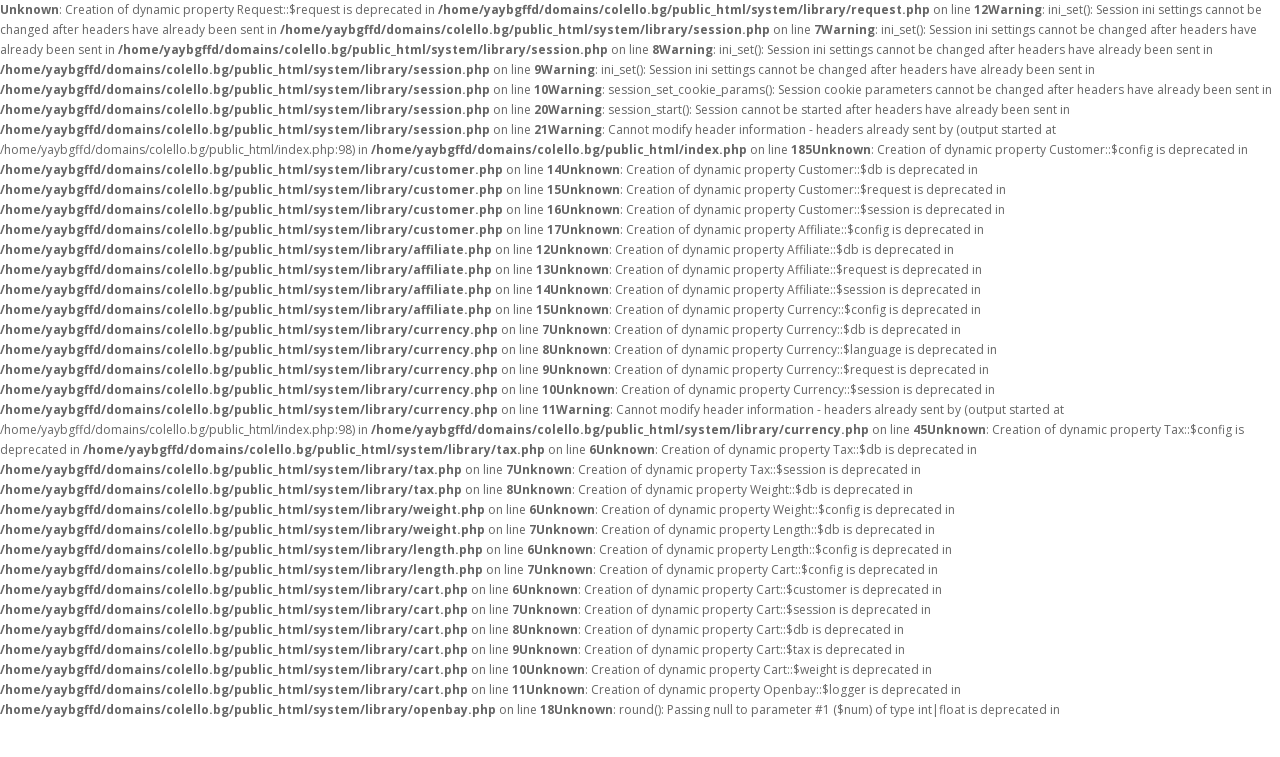

--- FILE ---
content_type: text/html; charset=UTF-8
request_url: https://colello.bg/accessories?product_id=115
body_size: 5973
content:
<b>Unknown</b>: Creation of dynamic property Request::$request is deprecated in <b>/home/yaybgffd/domains/colello.bg/public_html/system/library/request.php</b> on line <b>12</b><b>Warning</b>: ini_set(): Session ini settings cannot be changed after headers have already been sent in <b>/home/yaybgffd/domains/colello.bg/public_html/system/library/session.php</b> on line <b>7</b><b>Warning</b>: ini_set(): Session ini settings cannot be changed after headers have already been sent in <b>/home/yaybgffd/domains/colello.bg/public_html/system/library/session.php</b> on line <b>8</b><b>Warning</b>: ini_set(): Session ini settings cannot be changed after headers have already been sent in <b>/home/yaybgffd/domains/colello.bg/public_html/system/library/session.php</b> on line <b>9</b><b>Warning</b>: ini_set(): Session ini settings cannot be changed after headers have already been sent in <b>/home/yaybgffd/domains/colello.bg/public_html/system/library/session.php</b> on line <b>10</b><b>Warning</b>: session_set_cookie_params(): Session cookie parameters cannot be changed after headers have already been sent in <b>/home/yaybgffd/domains/colello.bg/public_html/system/library/session.php</b> on line <b>20</b><b>Warning</b>: session_start(): Session cannot be started after headers have already been sent in <b>/home/yaybgffd/domains/colello.bg/public_html/system/library/session.php</b> on line <b>21</b><b>Warning</b>: Cannot modify header information - headers already sent by (output started at /home/yaybgffd/domains/colello.bg/public_html/index.php:98) in <b>/home/yaybgffd/domains/colello.bg/public_html/index.php</b> on line <b>185</b><b>Unknown</b>: Creation of dynamic property Customer::$config is deprecated in <b>/home/yaybgffd/domains/colello.bg/public_html/system/library/customer.php</b> on line <b>14</b><b>Unknown</b>: Creation of dynamic property Customer::$db is deprecated in <b>/home/yaybgffd/domains/colello.bg/public_html/system/library/customer.php</b> on line <b>15</b><b>Unknown</b>: Creation of dynamic property Customer::$request is deprecated in <b>/home/yaybgffd/domains/colello.bg/public_html/system/library/customer.php</b> on line <b>16</b><b>Unknown</b>: Creation of dynamic property Customer::$session is deprecated in <b>/home/yaybgffd/domains/colello.bg/public_html/system/library/customer.php</b> on line <b>17</b><b>Unknown</b>: Creation of dynamic property Affiliate::$config is deprecated in <b>/home/yaybgffd/domains/colello.bg/public_html/system/library/affiliate.php</b> on line <b>12</b><b>Unknown</b>: Creation of dynamic property Affiliate::$db is deprecated in <b>/home/yaybgffd/domains/colello.bg/public_html/system/library/affiliate.php</b> on line <b>13</b><b>Unknown</b>: Creation of dynamic property Affiliate::$request is deprecated in <b>/home/yaybgffd/domains/colello.bg/public_html/system/library/affiliate.php</b> on line <b>14</b><b>Unknown</b>: Creation of dynamic property Affiliate::$session is deprecated in <b>/home/yaybgffd/domains/colello.bg/public_html/system/library/affiliate.php</b> on line <b>15</b><b>Unknown</b>: Creation of dynamic property Currency::$config is deprecated in <b>/home/yaybgffd/domains/colello.bg/public_html/system/library/currency.php</b> on line <b>7</b><b>Unknown</b>: Creation of dynamic property Currency::$db is deprecated in <b>/home/yaybgffd/domains/colello.bg/public_html/system/library/currency.php</b> on line <b>8</b><b>Unknown</b>: Creation of dynamic property Currency::$language is deprecated in <b>/home/yaybgffd/domains/colello.bg/public_html/system/library/currency.php</b> on line <b>9</b><b>Unknown</b>: Creation of dynamic property Currency::$request is deprecated in <b>/home/yaybgffd/domains/colello.bg/public_html/system/library/currency.php</b> on line <b>10</b><b>Unknown</b>: Creation of dynamic property Currency::$session is deprecated in <b>/home/yaybgffd/domains/colello.bg/public_html/system/library/currency.php</b> on line <b>11</b><b>Warning</b>: Cannot modify header information - headers already sent by (output started at /home/yaybgffd/domains/colello.bg/public_html/index.php:98) in <b>/home/yaybgffd/domains/colello.bg/public_html/system/library/currency.php</b> on line <b>45</b><b>Unknown</b>: Creation of dynamic property Tax::$config is deprecated in <b>/home/yaybgffd/domains/colello.bg/public_html/system/library/tax.php</b> on line <b>6</b><b>Unknown</b>: Creation of dynamic property Tax::$db is deprecated in <b>/home/yaybgffd/domains/colello.bg/public_html/system/library/tax.php</b> on line <b>7</b><b>Unknown</b>: Creation of dynamic property Tax::$session is deprecated in <b>/home/yaybgffd/domains/colello.bg/public_html/system/library/tax.php</b> on line <b>8</b><b>Unknown</b>: Creation of dynamic property Weight::$db is deprecated in <b>/home/yaybgffd/domains/colello.bg/public_html/system/library/weight.php</b> on line <b>6</b><b>Unknown</b>: Creation of dynamic property Weight::$config is deprecated in <b>/home/yaybgffd/domains/colello.bg/public_html/system/library/weight.php</b> on line <b>7</b><b>Unknown</b>: Creation of dynamic property Length::$db is deprecated in <b>/home/yaybgffd/domains/colello.bg/public_html/system/library/length.php</b> on line <b>6</b><b>Unknown</b>: Creation of dynamic property Length::$config is deprecated in <b>/home/yaybgffd/domains/colello.bg/public_html/system/library/length.php</b> on line <b>7</b><b>Unknown</b>: Creation of dynamic property Cart::$config is deprecated in <b>/home/yaybgffd/domains/colello.bg/public_html/system/library/cart.php</b> on line <b>6</b><b>Unknown</b>: Creation of dynamic property Cart::$customer is deprecated in <b>/home/yaybgffd/domains/colello.bg/public_html/system/library/cart.php</b> on line <b>7</b><b>Unknown</b>: Creation of dynamic property Cart::$session is deprecated in <b>/home/yaybgffd/domains/colello.bg/public_html/system/library/cart.php</b> on line <b>8</b><b>Unknown</b>: Creation of dynamic property Cart::$db is deprecated in <b>/home/yaybgffd/domains/colello.bg/public_html/system/library/cart.php</b> on line <b>9</b><b>Unknown</b>: Creation of dynamic property Cart::$tax is deprecated in <b>/home/yaybgffd/domains/colello.bg/public_html/system/library/cart.php</b> on line <b>10</b><b>Unknown</b>: Creation of dynamic property Cart::$weight is deprecated in <b>/home/yaybgffd/domains/colello.bg/public_html/system/library/cart.php</b> on line <b>11</b><b>Unknown</b>: Creation of dynamic property Openbay::$logger is deprecated in <b>/home/yaybgffd/domains/colello.bg/public_html/system/library/openbay.php</b> on line <b>18</b><b>Unknown</b>: round(): Passing null to parameter #1 ($num) of type int|float is deprecated in <b>/home/yaybgffd/domains/colello.bg/public_html/system/storage/modification/catalog/model/catalog/product.php</b> on line <b>45</b><!DOCTYPE html>
<!--[if IE]><![endif]-->
<!--[if IE 8 ]><html dir="ltr" lang="bg" class="ie8"><![endif]-->
<!--[if IE 9 ]><html dir="ltr" lang="bg" class="ie9"><![endif]-->
<!--[if (gt IE 9)|!(IE)]><!-->
<html dir="ltr" lang="bg">
<!--<![endif]-->
<head>
<meta charset="UTF-8" />
<meta name="viewport" content="width=device-width, initial-scale=1">
<meta http-equiv="X-UA-Compatible" content="IE=edge">
<title>Tokyobell — Звънец Wood</title>
<base href="https://colello.bg/" />
<script src="catalog/view/javascript/jquery/jquery-2.1.1.min.js" type="text/javascript"></script>
<link href="catalog/view/javascript/bootstrap/css/bootstrap.min.css" rel="stylesheet" media="screen" />
<script src="catalog/view/javascript/bootstrap/js/bootstrap.min.js" type="text/javascript"></script>
<script defer src="https://use.fontawesome.com/releases/v5.0.8/js/all.js"></script>
<link href="//fonts.googleapis.com/css?family=Open+Sans:400,400i,300,700" rel="stylesheet" type="text/css" />
<link href="catalog/view/theme/default/stylesheet/stylesheet.css" rel="stylesheet">
<link href="catalog/view/javascript/jquery/magnific/magnific-popup.css" type="text/css" rel="stylesheet" media="screen" />
<link href="catalog/view/javascript/jquery/datetimepicker/bootstrap-datetimepicker.min.css" type="text/css" rel="stylesheet" media="screen" />
<script src="catalog/view/javascript/common.js" type="text/javascript"></script>
<link href="https://colello.bg/index.php?route=product/product&amp;product_id=115" rel="canonical" />
<link href="https://colello.bg/image/catalog/ABUS - BORDO 6000/5CAE3ABA-7ABA-4553-8C0D-69A162AB2B56.jpeg" rel="icon" />
<script src="catalog/view/javascript/jquery/magnific/jquery.magnific-popup.min.js" type="text/javascript"></script>
<script src="catalog/view/javascript/jquery/datetimepicker/moment.js" type="text/javascript"></script>
<script src="catalog/view/javascript/jquery/datetimepicker/bootstrap-datetimepicker.min.js" type="text/javascript"></script>
<!-- Global site tag (gtag.js) - Google Analytics -->
<script async src="https://www.googletagmanager.com/gtag/js?id=UA-127387489-2"></script>
<script>
  window.dataLayer = window.dataLayer || [];
  function gtag(){dataLayer.push(arguments);}
  gtag('js', new Date());

  gtag('config', 'UA-127387489-2');
</script>

<!-- Facebook Pixel Code -->
<script>
!function(f,b,e,v,n,t,s)
{if(f.fbq)return;n=f.fbq=function(){n.callMethod?
n.callMethod.apply(n,arguments):n.queue.push(arguments)};
if(!f._fbq)f._fbq=n;n.push=n;n.loaded=!0;n.version='2.0';
n.queue=[];t=b.createElement(e);t.async=!0;
t.src=v;s=b.getElementsByTagName(e)[0];
s.parentNode.insertBefore(t,s)}(window,document,'script',
'https://connect.facebook.net/en_US/fbevents.js');
  fbq('init', '1035444569993758');
fbq('track', 'PageView');
</script>
<noscript>
  <img height="1" width="1"
src="https://www.facebook.com/tr?id=1035444569993758&ev=PageView
&noscript=1"/>
</noscript>
<!-- End Facebook Pixel Code -->
</head>
<body class="product-product-115">
<header>
	<div class="col-md-2" id="floating_cart">
		<div id="cart" class="btn-group btn-block">
  <button type="button" data-toggle="dropdown" data-loading-text="Зареждане..." class="btn btn-inverse btn-block btn-lg dropdown-toggle"><i class="fa fa-shopping-cart"></i> <span id="cart-total">0 продукт(а) - 0.00€</span></button>
  <ul class="dropdown-menu pull-right">
        <li>
      <p class="text-center">Вашата количка е празна!</p>
    </li>
      </ul>
</div>
	</div>
  <div class="container-extra" id="header_logo">
    <div class="row">
      <div class="col-sm-12">
      	<div class="col-md-4"></div>
        <div class="col-md-4" id="logo">
                    <a href="https://colello.bg/index.php?route=common/home"><img src="https://colello.bg/image/catalog/logok.png" title="Оналайн магазин за бутикови градски Колела" alt="Оналайн магазин за бутикови градски Колела" class="img-responsive" /></a>
                  </div>
        <div class="col-md-4">
        	
        </div>
      </div>
      <!-- <div class="col-sm-3"><div id="cart" class="btn-group btn-block">
  <button type="button" data-toggle="dropdown" data-loading-text="Зареждане..." class="btn btn-inverse btn-block btn-lg dropdown-toggle"><i class="fa fa-shopping-cart"></i> <span id="cart-total">0 продукт(а) - 0.00€</span></button>
  <ul class="dropdown-menu pull-right">
        <li>
      <p class="text-center">Вашата количка е празна!</p>
    </li>
      </ul>
</div>
</div> -->
    </div>
  </div>
  	<div class="container-extra">
	  <nav id="menu" class="navbar">
	    <div class="navbar-header"><span id="category" class="visible-xs"></span>
	      <button type="button" class="btn btn-navbar navbar-toggle" data-toggle="collapse" data-target=".navbar-ex1-collapse">Меню</button>
	    </div>
	    <div class="collapse navbar-collapse navbar-ex1-collapse">
	      <ul class="nav navbar-nav">
	      	<li class="dropdown"><a href="bicycles" class="dropdown-toggle">Колела</a>
      		<div class="dropdown-menu">
	            <div class="dropdown-inner">
            	 <ul class="list-unstyled">
                	<li><a href="Bisou">Bisou</a></li>
                	<li><a href="Classic-Sport">Classic Sport</a></li>
                	<li><a href="Classic-Sport-26-Limited">CS 650 Limited</a></li>
                	<li><a href="Little-tokyobike">Little tokyobike</a></li>
                	<li><a href="Mini-Velo">Mini Velo</a></li>
                	<li><a href="Single-Speed">Single Speed</a></li>
                	<li><a href="Single-Speed-Limited">Single Speed Limited</a></li>
                	<li><a href="Sport">Sport</a></li>
                  <li><a class="mobile_only" href="bicycles">Покажи всички</a></li>
            	 </ul>
	            </div>
	        </div>
	   		</li>
	        	        	        <li class="dropdown"><a href="https://colello.bg/accessories" class="dropdown-toggle">АКСЕСОАРИ</a>
	          <div class="dropdown-menu">
	            <div class="dropdown-inner">
	              	              <ul class="list-unstyled">
	                	                <li><a href="https://colello.bg/index.php?route=product/category&amp;path=18_71">БУТИЛКИ И ДЪРЖАЧИ</a></li>
	                	                <li><a href="https://colello.bg/index.php?route=product/category&amp;path=18_62">Дръжки и ленти</a></li>
	                	                <li><a href="https://colello.bg/index.php?route=product/category&amp;path=18_61">Звънци</a></li>
	                	                <li><a href="https://colello.bg/index.php?route=product/category&amp;path=18_69">ИНСТРУМЕНТИ</a></li>
	                	                <li><a href="https://colello.bg/index.php?route=product/category&amp;path=18_67">Калници</a></li>
	                	                <li><a href="https://colello.bg/index.php?route=product/category&amp;path=18_64">Каски</a></li>
	                	                <li><a href="https://colello.bg/index.php?route=product/category&amp;path=18_66">КАТИНАРИ</a></li>
	                	                <li><a href="https://colello.bg/index.php?route=product/category&amp;path=18_63">Кормила</a></li>
	                	                <li><a href="https://colello.bg/index.php?route=product/category&amp;path=18_60">КОШНИЦИ И БАГАЖНИЦИ</a></li>
	                	                <li><a href="https://colello.bg/index.php?route=product/category&amp;path=18_70">Облекло</a></li>
	                	                <li><a href="https://colello.bg/index.php?route=product/category&amp;path=18_65">Светлини</a></li>
	                	                <li><a href="https://colello.bg/index.php?route=product/category&amp;path=18_68">СЕДАЛКИ И КОЛЧЕТА ЗА СЕДАЛКИ</a></li>
	                                  <li><a class="mobile_only" href="accessories">Покажи всички</a></li>
	              </ul>
	              	        </li>
	        	                  <li><a href="Information">Информация</a></li>
          <li class="dropdown"><a href="about_us" class="dropdown-toggle">За нас</a>
      		<div class="dropdown-menu">
	            <div class="dropdown-inner">
            	 <ul class="list-unstyled">
                	<li><a href="koncepcia">Концепция</a></li>
                	<li><a href="index.php?route=information/contact">Контакти</a></li>
                	<li><a href="probno-karane">Пробно каране</a></li>
                  <li><a class="mobile_only" href="about_us">За нас</a></li>

            	 </ul>
	            </div>
	        </div>
	   		</li>
                        <li><a href="index.php?route=account/login" class="dropdown-toggle">Влез</a></li>
                        <li><a href="index.php?route=product/search" class="dropdown-toggle">Търси</a></li>
          <li><div>
<form action="https://colello.bg/index.php?route=common/language/language" method="post" enctype="multipart/form-data" id="language">
  <div class="btn-group">
    <button class="btn btn-link dropdown-toggle" data-toggle="dropdown">
            <li id="current_language"><a href="en">en</a></li>
                  </div>
  <input type="hidden" name="code" value="" />
  <input type="hidden" name="redirect" value="https://colello.bg/accessories?product_id=115" />
</form>
</div>
</li>
          <li></li>
	      </ul>
	    </div>
	  </nav>
	</div>
<script>
  if (screen.width <= 650) {
    $(".dropdown-toggle").removeAttr("href");
    $(".navbar-nav .dropdown").each(function(){
      var trigger = $(this).find(".dropdown-toggle");
      var menu = $(this).find(".dropdown-menu");
        trigger.click(function(){
          menu.toggle(300)
        })
    })
  }
</script>
</header>
<div class="container">
  <ul class="breadcrumb">
        <li><a href="https://colello.bg/index.php?route=common/home"><i class="fa fa-home"></i></a></li>
        <li><a href="https://colello.bg/accessories">АКСЕСОАРИ</a></li>
        <li><a href="https://colello.bg/accessories?product_id=115">Tokyobell — Звънец Wood</a></li>
      </ul>
  <div class="row">                <div id="content" class="col-sm-12">      <div class="row">
                                <div class="col-sm-8">
                    <ul class="thumbnails">
                        <li><a class="thumbnail" href="https://colello.bg/image/catalog/woodbell.jpg" title="Tokyobell — Звънец Wood"><img src="https://colello.bg/image/catalog/woodbell.jpg" title="Tokyobell — Звънец Wood" alt="Tokyobell — Звънец Wood" /></a></li>
                      </ul>
                    <div class="col-md-12">
                      </div>
        </div>
                                <div class="col-sm-4">
          <h1>Tokyobell — Звънец Wood</h1>
                    <ul class="list-unstyled">
                        <li>
              <h2>14.00€</h2>
            </li>
                                                          </ul>
                    <p class="p1"><i>Артикулен номер:<span class="Apple-tab-span">	</span>TB-550W-White-One Size</i></p><p class="p1"><i>Наличност:<span class="Apple-tab-span">	</span>На склад</i></p><p class="p1"><i>Време за доставка:<span class="Apple-tab-span">	</span>1–3 дни</i></p><p class="p2"><i></i><br></p><p class="p1">Учтивият велосипеден „звънец“. С мекия глас на дървото предупреждава деликатно останалите хора за вашето присъствие. Всеки звънец Wood има уникален звук. Произведен в Япония.</p><p class="p1">




<style type="text/css">
p.p1 {margin: 0.0px 0.0px 0.0px 0.0px; font: 10.0px Arial}
p.p2 {margin: 0.0px 0.0px 0.0px 0.0px; font: 10.0px Arial; min-height: 11.0px}
span.Apple-tab-span {white-space:pre}
</style>







</p><p class="p2"><br></p><style type="text/css">
p.p1 {margin: 0.0px 0.0px 0.0px 0.0px; font: 10.0px Arial}
p.p2 {margin: 0.0px 0.0px 0.0px 0.0px; font: 10.0px Arial; min-height: 11.0px}
span.Apple-tab-span {white-space:pre}
</style><style type="text/css">
p.p1 {margin: 0.0px 0.0px 0.0px 0.0px; font: 10.0px Arial}
p.p2 {margin: 0.0px 0.0px 0.0px 0.0px; font: 10.0px Arial; min-height: 11.0px}
span.Apple-tab-span {white-space:pre}
</style>          <div id="product">
                                    <div class="form-group">
              <label class="control-label" for="input-quantity">Количество:</label>
              <input type="text" name="quantity" value="1" size="2" id="input-quantity" class="form-control" />
              <input type="hidden" name="product_id" value="115" />
              <br />
              <button type="button" id="button-cart" data-loading-text="Зареждане..." class="btn btn-primary btn-lg btn-block">Купи</button>
              <button type="button" data-toggle="tooltip" class="btn btn-primary btn-lg btn-block" title="Добави в желани" onclick="wishlist.add('115');"><i class="fa fa-heart"></i></button>
            </div>
                      </div>
        </div>
      </div>
      
                  </div>
    </div>
</div>
<script type="text/javascript"><!--
$('select[name=\'recurring_id\'], input[name="quantity"]').change(function(){
	$.ajax({
		url: 'index.php?route=product/product/getRecurringDescription',
		type: 'post',
		data: $('input[name=\'product_id\'], input[name=\'quantity\'], select[name=\'recurring_id\']'),
		dataType: 'json',
		beforeSend: function() {
			$('#recurring-description').html('');
		},
		success: function(json) {
			$('.alert, .text-danger').remove();

			if (json['success']) {
				$('#recurring-description').html(json['success']);
			}
		}
	});
});
//--></script>
<script type="text/javascript"><!--
$('#button-cart').on('click', function() {
	$.ajax({
		url: 'index.php?route=checkout/cart/add',
		type: 'post',
		data: $('#product input[type=\'text\'], #product input[type=\'hidden\'], #product input[type=\'radio\']:checked, #product input[type=\'checkbox\']:checked, #product select, #product textarea'),
		dataType: 'json',
		beforeSend: function() {
			$('#button-cart').button('loading');
		},
		complete: function() {
			$('#button-cart').button('reset');
		},
		success: function(json) {
			$('.alert, .text-danger').remove();
			$('.form-group').removeClass('has-error');

			if (json['error']) {
				if (json['error']['option']) {
					for (i in json['error']['option']) {
						var element = $('#input-option' + i.replace('_', '-'));

						if (element.parent().hasClass('input-group')) {
							element.parent().after('<div class="text-danger">' + json['error']['option'][i] + '</div>');
						} else {
							element.after('<div class="text-danger">' + json['error']['option'][i] + '</div>');
						}
					}
				}

				if (json['error']['recurring']) {
					$('select[name=\'recurring_id\']').after('<div class="text-danger">' + json['error']['recurring'] + '</div>');
				}

				// Highlight any found errors
				$('.text-danger').parent().addClass('has-error');
			}

			if (json['success']) {
				$('.breadcrumb').after('<div class="alert alert-success">' + json['success'] + '<button type="button" class="close" data-dismiss="alert">&times;</button></div>');

				$('#cart > button').html('<i class="fa fa-shopping-cart"></i> ' + json['total']);

				$('html, body').animate({ scrollTop: 0 }, 'slow');

				$('#cart > ul').load('index.php?route=common/cart/info ul li');
			}
		},
        error: function(xhr, ajaxOptions, thrownError) {
            alert(thrownError + "\r\n" + xhr.statusText + "\r\n" + xhr.responseText);
        }
	});
});
//--></script>
<script type="text/javascript"><!--
$('.date').datetimepicker({
	pickTime: false
});

$('.datetime').datetimepicker({
	pickDate: true,
	pickTime: true
});

$('.time').datetimepicker({
	pickDate: false
});

$('button[id^=\'button-upload\']').on('click', function() {
	var node = this;

	$('#form-upload').remove();

	$('body').prepend('<form enctype="multipart/form-data" id="form-upload" style="display: none;"><input type="file" name="file" /></form>');

	$('#form-upload input[name=\'file\']').trigger('click');

	if (typeof timer != 'undefined') {
    	clearInterval(timer);
	}

	timer = setInterval(function() {
		if ($('#form-upload input[name=\'file\']').val() != '') {
			clearInterval(timer);

			$.ajax({
				url: 'index.php?route=tool/upload',
				type: 'post',
				dataType: 'json',
				data: new FormData($('#form-upload')[0]),
				cache: false,
				contentType: false,
				processData: false,
				beforeSend: function() {
					$(node).button('loading');
				},
				complete: function() {
					$(node).button('reset');
				},
				success: function(json) {
					$('.text-danger').remove();

					if (json['error']) {
						$(node).parent().find('input').after('<div class="text-danger">' + json['error'] + '</div>');
					}

					if (json['success']) {
						alert(json['success']);

						$(node).parent().find('input').attr('value', json['code']);
					}
				},
				error: function(xhr, ajaxOptions, thrownError) {
					alert(thrownError + "\r\n" + xhr.statusText + "\r\n" + xhr.responseText);
				}
			});
		}
	}, 500);
});
//--></script>
<script type="text/javascript"><!--
$('#review').delegate('.pagination a', 'click', function(e) {
    e.preventDefault();

    $('#review').fadeOut('slow');

    $('#review').load(this.href);

    $('#review').fadeIn('slow');
});

$('#review').load('index.php?route=product/product/review&product_id=115');

$('#button-review').on('click', function() {
	$.ajax({
		url: 'index.php?route=product/product/write&product_id=115',
		type: 'post',
		dataType: 'json',
		data: $("#form-review").serialize(),
		beforeSend: function() {
			$('#button-review').button('loading');
		},
		complete: function() {
			$('#button-review').button('reset');
		},
		success: function(json) {
			$('.alert-success, .alert-danger').remove();

			if (json['error']) {
				$('#review').after('<div class="alert alert-danger"><i class="fa fa-exclamation-circle"></i> ' + json['error'] + '</div>');
			}

			if (json['success']) {
				$('#review').after('<div class="alert alert-success"><i class="fa fa-check-circle"></i> ' + json['success'] + '</div>');

				$('input[name=\'name\']').val('');
				$('textarea[name=\'text\']').val('');
				$('input[name=\'rating\']:checked').prop('checked', false);
			}
		}
	});
});

$(document).ready(function() {
	$('.thumbnails').magnificPopup({
		type:'image',
		delegate: 'a',
		gallery: {
			enabled:true
		}
	});
});
//--></script>
<div class="container">
	<div class="subscribe">
		<h2>Не Изпускай</h2> 
		<p>Абонирай се и бъди първи да разбереш какво ново има<br> <b>colello</b> Евенти и Всички Нови продукти</p>

		<input class="email_text" type="text" placeholder="Email Address"> <a href="index.php?route=account/register" class="sub_button">Абонирай се</a>
	</div>
	<div class="social_media">
		<a href="https://www.facebook.com/colellobg/" target="_blank"><i class="fab fa-facebook-square"></i></a>
		<a href="https://www.instagram.com/colellobg/" target="_blank"><i class="fab fa-instagram"></i></a>
	</div>

	<div id="footer" class="col-md-12">
							<a href="https://colello.bg/delivery" title="Срокове и Доставка">Срокове и Доставка</a>
									<a href="https://colello.bg/privacy" title="Защита на данни">Защита на данни</a>
									<a href="https://colello.bg/terms" title="Условия за ползване	">Условия за ползване	</a>
					</div>
</div>

</body>
</html>